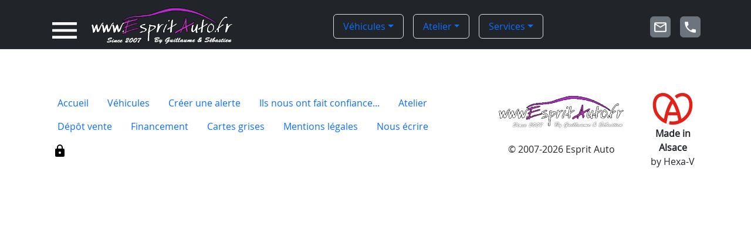

--- FILE ---
content_type: text/html; charset=utf-8
request_url: https://espritauto.fr/occasions/renault-kangoo-ii-846.html
body_size: 2872
content:
<!DOCTYPE html>
<html lang="fr"><head><meta charset="utf-8"><meta http-equiv="X-UA-Compatible" content="IE=edge,chrome=1"><meta name="viewport" content="width=device-width, initial-scale=1.0, maximum-scale=4.0"><meta name="theme-color" content="#353535"><title></title><link rel="stylesheet" href="/engine/bootstrap.5.3.3/bootstrap.min.css"><link rel="stylesheet" href="/styles.css?ts=?t=1747297772"><script type="text/javascript" src="/engine/jquery-3.7.1.min.js"></script><script type="text/javascript" src="/engine/bootstrap.5.3.3/bootstrap.bundle.min.js"></script><script type="text/javascript" src="/engine/jquery.lazy.min.js"></script><script type="text/javascript" src="/main.js?ts=?t=1742296911"></script><meta name="robots" content="noindex,nofollow" /></head><body id="body"><header id="header" class="text-bg-dark"><div class="container"><div class="row align-items-start gx-2"><div class="col-auto pt-4"><a class="pointer" data-bs-toggle="offcanvas" data-bs-target="#offcanvas_left"><svg width="56" height="56" xmlns="http://www.w3.org/2000/svg" viewBox="0 0 24 24" fill="white"><path d="M3,6H21V8H3V6M3,11H21V13H3V11M3,16H21V18H3V16Z" /></svg></a></div><div class="col col-lg-auto"><a href="/"><img src="/engine/espritauto.fr.png" width="260" height="80" alt="Esprit Auto" class="mt-1" /></a></div><div class="col d-none d-lg-block" data-dyn="menu_top" style="z-index:1050;"><ul class="nav nav-pills mt-4 justify-content-center"><li class="nav-item dropdown pe-3"><button class="nav-link page_5cq24umutbcg border dropdown-toggle" href="/vehicules.html" type="button" data-bs-toggle="dropdown">Véhicules</button><ul class="dropdown-menu"><li><a class="dropdown-item page_5cq24umutbcg" href="/vehicules.html"><strong>Véhicules</strong></a></li><li><hr class="dropdown-divider"></li><li><a class="dropdown-item page_1j6r9o4wibf7" href="/neufs.html">Neufs</a></li><li><a class="dropdown-item page_5132dk32rf9" href="/occasions.html">Occasions</a></li><li><a class="dropdown-item page_7igldshvqs6" href="/remorques.html">Remorques</a></li><li><a class="dropdown-item page_4hpdzz9wl1cd" href="/ils-nous-ont-fait-confiance.html">Ils nous ont fait confiance...</a></li></ul></li><li class="nav-item dropdown pe-3"><button class="nav-link page_22jbx92sk1kj border dropdown-toggle" href="/atelier.html" type="button" data-bs-toggle="dropdown">Atelier</button><ul class="dropdown-menu"><li><a class="dropdown-item page_22jbx92sk1kj" href="/atelier.html"><strong>Atelier</strong></a></li><li><hr class="dropdown-divider"></li><li><a class="dropdown-item page_6fqqj2hoqy6m" href="/carrosserie.html">Carrosserie</a></li><li><a class="dropdown-item page_3zmceylwe6c2" href="/mecanique.html">Mécanique</a></li><li><a class="dropdown-item page_4nezp28x52c5" href="/nettoyage.html">Nettoyage</a></li><li><a class="dropdown-item page_37g3u3h0i1j3" href="/attelages.html">Attelages</a></li><li><a class="dropdown-item page_5kdtflf5hg0v" href="/pneumatiques.html">Pneumatiques</a></li><li><a class="dropdown-item page_188db6k454zq" href="/pare-brise.html">Pare-brise</a></li></ul></li><li class="nav-item dropdown pe-3"><button class="nav-link page_4vskrqljsmr8 border dropdown-toggle" href="/services.html" type="button" data-bs-toggle="dropdown">Services</button><ul class="dropdown-menu"><li><a class="dropdown-item page_4vskrqljsmr8" href="/services.html"><strong>Services</strong></a></li><li><hr class="dropdown-divider"></li><li><a class="dropdown-item page_310dq94idhts" href="/depot-vente.html">Dépôt vente</a></li><li><a class="dropdown-item page_5mmy9p5uzmbi" href="/financement.html">Financement</a></li><li><a class="dropdown-item page_79jazpnnhrz8" href="/cartes-grises.html">Cartes grises</a></li></ul></li></ul></div><div class="col-auto p-2 pt-4 d-none d-md-block"><a href="/nous-ecrire.html" class="btn btn-secondary p-1 mt-1" title="Nous écrire"><svg xmlns="http://www.w3.org/2000/svg" viewBox="0 0 24 24" width="25" height="25"><path style="fill:#ffffff" d="M22 6C22 4.9 21.1 4 20 4H4C2.9 4 2 4.9 2 6V18C2 19.1 2.9 20 4 20H20C21.1 20 22 19.1 22 18V6M20 6L12 11L4 6H20M20 18H4V8L12 13L20 8V18Z"></svg></a></div><div class="col-auto p-2 pt-4 d-none d-md-block"><a href="tel:+33389688507" target="_blank" class="btn btn-secondary p-1 mt-1" title="Nous appeler"><svg xmlns="http://www.w3.org/2000/svg" viewBox="0 0 24 24" width="25" height="25"><path style="fill:#ffffff" d="M6.62,10.79C8.06,13.62 10.38,15.94 13.21,17.38L15.41,15.18C15.69,14.9 16.08,14.82 16.43,14.93C17.55,15.3 18.75,15.5 20,15.5A1,1 0 0,1 21,16.5V20A1,1 0 0,1 20,21A17,17 0 0,1 3,4A1,1 0 0,1 4,3H7.5A1,1 0 0,1 8.5,4C8.5,5.25 8.7,6.45 9.07,7.57C9.18,7.92 9.1,8.31 8.82,8.59L6.62,10.79Z"></svg></a></div></div></div></header><div id="content"><div class="vstack gap-3"><div class="container"><div id="page_top" class="py-2"><div class="row d-flex g-2"><div class="col"></div></div></div><div id="page_edit" class=""></div></div></div><script>var elements=document.querySelectorAll("[class*='page_']");for (var i=0;i<elements.length;i++) { elements[i].classList.remove("active"); };var elements=document.querySelectorAll(".page_");for (var i=0;i<elements.length;i++) { elements[i].classList.add("active"); };</script><p>&nbsp;</p></div><footer id="footer" class="bg-color-a invisible"><div class="container py-3"><div class="row"><div class="col-12 col-md-6 col-lg-8" data-dyn="menu_bottom"><ul class="nav nav-pills"><li class="nav-item"><a class="nav-link page_home" href="/">Accueil</a></li><li class="nav-item"><a class="nav-link page_5cq24umutbcg" href="/vehicules.html">Véhicules</a></li><li class="nav-item"><a class="nav-link page_5x6w7w92t7we" href="/creer-une-alerte.html">Créer une alerte</a></li><li class="nav-item"><a class="nav-link page_4hpdzz9wl1cd" href="/ils-nous-ont-fait-confiance.html">Ils nous ont fait confiance...</a></li><li class="nav-item"><a class="nav-link page_22jbx92sk1kj" href="/atelier.html">Atelier</a></li><li class="nav-item"><a class="nav-link page_310dq94idhts" href="/depot-vente.html">Dépôt vente</a></li><li class="nav-item"><a class="nav-link page_5mmy9p5uzmbi" href="/financement.html">Financement</a></li><li class="nav-item"><a class="nav-link page_79jazpnnhrz8" href="/cartes-grises.html">Cartes grises</a></li><li class="nav-item"><a class="nav-link page_2lui8s4axuu3" href="/mentions-legales.html">Mentions légales</a></li><li class="nav-item"><a class="nav-link page_contact" href="/nous-ecrire.html">Nous écrire</a></li></ul><p class="p-2" data-dyn="admin_button"><a href="/admin/admin.login.php" data-title="Administration du site" data-bs-toggle="modal" data-bs-target="#Modal" title="Administration du site"><svg xmlns="http://www.w3.org/2000/svg" viewBox="0 0 24 24" width="24" height="24"><path d="M12,17A2,2 0 0,0 14,15C14,13.89 13.1,13 12,13A2,2 0 0,0 10,15A2,2 0 0,0 12,17M18,8A2,2 0 0,1 20,10V20A2,2 0 0,1 18,22H6A2,2 0 0,1 4,20V10C4,8.89 4.9,8 6,8H7V6A5,5 0 0,1 12,1A5,5 0 0,1 17,6V8H18M12,3A3,3 0 0,0 9,6V8H15V6A3,3 0 0,0 12,3Z"></svg></a></p></div><div class="col-12 col-md-6 col-lg-4 offset-lg-0"><div class="row text-center"><div class="col col-8"><p class=""><a href="" title="Esprit Auto"><img src="/engine/espritauto.fr.png" width="420" height="130" alt="Esprit Auto" class="img-fluid" /></a></p><p class="text-title">&copy 2007-2026 Esprit Auto</p></div><div class="col col-4"><p class="text-title"><img src="/engine/Made-in-Alsace.png" width="75" height="60" alt="Made in Alsace"><br /><strong>Made in Alsace</strong><br />by Hexa-V</p></div></div></div></div></footer><div class="offcanvas offcanvas-top" tabindex="-1" id="offcanvas_top"><div class="offcanvas-header"><h5 class="offcanvas-title" id="offcanvasLabel"></h5><button type="button" class="btn-close" data-bs-dismiss="offcanvas"></button></div><div class="offcanvas-body"></div></div><div class="offcanvas offcanvas-bottom" tabindex="-1" id="offcanvas_bottom"><div class="offcanvas-header"><h5 class="offcanvas-title" id="offcanvasLabel"></h5><button type="button" class="btn-close" data-bs-dismiss="offcanvas"></button></div><div class="offcanvas-body"></div></div><div class="offcanvas offcanvas-start" tabindex="-1" id="offcanvas_left"><div class="offcanvas-header"><h5 class="offcanvas-title" id="offcanvasLabel">Menu</h5><button type="button" class="btn-close" data-bs-dismiss="offcanvas"></button></div><div class="offcanvas-body p-2"><p class="text-center mb-3"><a href="/"><img src="/engine/espritauto.fr.png" width="420" height="130" alt="Esprit Auto" class="img-fluid" /></a></p><div data-dyn="menu_main"><ul class="nav nav-pills flex-column"><li class="nav-item"><a href="/" class="nav-link page_home">Accueil</a></li><li class="nav-item"><a href="/vehicules.html" class="nav-link page_5cq24umutbcg">Véhicules</a></li><ul class="nav nav-pills flex-column"><li class="nav-item"><a href="/neufs.html" class="nav-link page_1j6r9o4wibf7">Neufs</a></li><li class="nav-item"><a href="/occasions.html" class="nav-link page_5132dk32rf9">Occasions</a></li><ul class="nav nav-pills flex-column"><li class="nav-item"><a href="/creer-une-alerte.html" class="nav-link page_5x6w7w92t7we">Créer une alerte</a></li></ul><li class="nav-item"><a href="/remorques.html" class="nav-link page_7igldshvqs6">Remorques</a></li><li class="nav-item"><a href="/ils-nous-ont-fait-confiance.html" class="nav-link page_4hpdzz9wl1cd">Ils nous ont fait confiance...</a></li></ul><li class="nav-item"><a href="/atelier.html" class="nav-link page_22jbx92sk1kj">Atelier</a></li><ul class="nav nav-pills flex-column"><li class="nav-item"><a href="/carrosserie.html" class="nav-link page_6fqqj2hoqy6m">Carrosserie</a></li><li class="nav-item"><a href="/mecanique.html" class="nav-link page_3zmceylwe6c2">Mécanique</a></li><li class="nav-item"><a href="/nettoyage.html" class="nav-link page_4nezp28x52c5">Nettoyage</a></li><li class="nav-item"><a href="/attelages.html" class="nav-link page_37g3u3h0i1j3">Attelages</a></li><li class="nav-item"><a href="/pneumatiques.html" class="nav-link page_5kdtflf5hg0v">Pneumatiques</a></li><li class="nav-item"><a href="/pare-brise.html" class="nav-link page_188db6k454zq">Pare-brise</a></li></ul><li class="nav-item"><a href="/services.html" class="nav-link page_4vskrqljsmr8">Services</a></li><ul class="nav nav-pills flex-column"><li class="nav-item"><a href="/depot-vente.html" class="nav-link page_310dq94idhts">Dépôt vente</a></li><li class="nav-item"><a href="/financement.html" class="nav-link page_5mmy9p5uzmbi">Financement</a></li><li class="nav-item"><a href="/cartes-grises.html" class="nav-link page_79jazpnnhrz8">Cartes grises</a></li></ul><li class="nav-item"><a href="/nous-ecrire.html" class="nav-link page_contact">Nous écrire</a></li></ul></div></div></div><div class="offcanvas offcanvas-end" tabindex="-1" id="offcanvas_right"><div class="offcanvas-header"><h5 class="offcanvas-title" id="offcanvasLabel"></h5><button type="button" class="btn-close" data-bs-dismiss="offcanvas"></button></div><div class="offcanvas-body"></div></div><div class="modal fade" id="Modal" tabindex="-1" aria-labelledby="ajax_modal_title" aria-hidden="true"><div class="modal-dialog"><div class="modal-content"><div class="modal-header"><h1 class="modal-title fs-5" id="ajax_modal_title">...</h1><button type="button" class="btn-close" data-bs-dismiss="modal" aria-label="Close"></button></div><div class="modal-body modal-ajax-content" onscroll="delay_scroll_trigger();"></div><div class="modal-footer"><button type="button" class="btn btn-secondary me-1" data-bs-dismiss="modal">Fermer</button></div></div></div></div><script src="/engine/lightbox.2.11.4/lightbox.min.js"></script><link rel="stylesheet" href="/engine/lightbox.2.11.4/lightbox.min.css" /></body></html>

--- FILE ---
content_type: text/css
request_url: https://espritauto.fr/styles.css?ts=?t=1747297772
body_size: 2706
content:
@font-face
	{
	font-family:'title'; font-style:normal; font-weight:400;
	src:url('engine/fonts/Roboto-Condensed.ttf') format('ttf');
	src:url('engine/fonts/Roboto-Condensed.eot') format('eot');
	src:url('engine/fonts/Roboto-Condensed.svg') format('svg');
	src:url('engine/fonts/Roboto-Condensed.woff') format('woff');
	}

@font-face
	{
	font-family:'title'; font-style:bold; font-weight:700;
	src:url('engine/fonts/Roboto-Condensed-Bold.ttf') format('ttf');
	src:url('engine/fonts/Roboto-Condensed-Bold.eot') format('eot');
	src:url('engine/fonts/Roboto-Condensed-Bold.svg') format('svg');
	src:url('engine/fonts/Roboto-Condensed-Bold.woff') format('woff');
	}

@font-face
	{
	font-family:'text'; font-style:normal; font-weight:400;
	src:url('engine/fonts/OpenSans-Regular.ttf') format('ttf');
	src:url('engine/fonts/OpenSans-Regular.eot') format('eot');
	src:url('engine/fonts/OpenSans-Regular.svg') format('svg');
	src:url('engine/fonts/OpenSans-Regular.woff') format('woff');
	}

:root
	{
	--font-title:'title','Arial','sans-serif';
	--font-texte:'text','Helvetica','Arial','sans-serif';
	--bs-body-font-family:var(--font-texte);
	--bs-btn-font-family:var(--font-title);

	--hue-primary: 290; /* 210 36 */
	--hue-secondary: calc( var(--hue-primary) - 60 );
	--main-sat: 1;

	--link-hue:var(--hue-primary);
	--link-sat:calc( 100% * var(--main-sat) );
	--link-lum: 40%;
	--color-link: hsl(var(--link-hue),calc( var(--link-sat) * var(--main-sat) ),var(--link-lum) );
	--color-link-hover: hsl(var(--link-hue),calc( var(--link-sat) * var(--main-sat) ),calc( var(--link-lum) - 10% ) );;

	--color-a-hue: var(--hue-primary);
	--color-a-sat: 50%;
	--color-a-lum: 35%;
	--color-a-bg:			hsl(var(--color-a-hue),calc( var(--color-a-sat) * var(--main-sat) ),var(--color-a-lum) );
	--color-a-text:			hsl(var(--color-a-hue),calc( var(--color-a-sat) * var(--main-sat) ),1 );
	--color-a-border-color:	hsl(var(--color-a-hue),calc( var(--color-a-sat) * var(--main-sat) ),calc( var(--color-a-lum) - 10% ) );
	--color-a-hover-bg:		hsl(var(--color-a-hue),calc( var(--color-a-sat) * var(--main-sat) ),calc( var(--color-a-lum) - 10% ) );

	--color-b-hue: var(--hue-secondary);
	--color-b-sat: 50%;
	--color-b-lum: 50%;
	--color-b-bg:			hsl(var(--color-b-hue),calc( var(--color-b-sat) * var(--main-sat) ),var(--color-b-lum) );
	--color-b-text:			hsl(var(--color-b-hue),calc( var(--color-b-sat) * var(--main-sat) ),calc( 100% - var(--color-b-lum) ) );
	--color-b-border-color:	hsl(var(--color-b-hue),calc( var(--color-b-sat) * var(--main-sat) ),calc( var(--color-b-lum) - 10% ) );
	--color-b-hover-bg:		hsl(var(--color-b-hue),calc( var(--color-b-sat) * var(--main-sat) ),calc( var(--color-b-lum) - 10% ));

	--color-c-hue: var(--hue-secondary);
	--color-c-sat: 90%;
	--color-c-lum: 25%;
	--color-c-bg:			hsl(var(--color-c-hue),calc( var(--color-c-sat) * var(--main-sat) ),var(--color-c-lum) );
	--color-c-text:			hsl(var(--color-c-hue),calc( var(--color-c-sat) * var(--main-sat) ),calc( 100% - var(--color-c-lum) ) );
	--color-c-border-color:	hsl(var(--color-c-hue),calc( var(--color-c-sat) * var(--main-sat) ),calc( var(--color-c-lum) - 10% ) );
	--color-c-hover-bg:		hsl(var(--color-c-hue),calc( var(--color-c-sat) * var(--main-sat) ),calc( var(--color-c-lum) - 10% ) );

	--color-dark-hue: var(--hue-primary);
	--color-dark-sat: 5%;
	--color-dark-lum: 20%;
	--color-dark-bg:			hsl(var(--hue-primary),calc( var(--color-dark-sat) * var(--main-sat) ),var(--color-dark-lum) );
	--color-dark-text:			hsl(var(--hue-primary),calc( var(--color-dark-sat) * var(--main-sat) ),calc( 100% - var(--color-dark-lum) ) );
	--color-dark-border-color:	hsl(var(--hue-primary),calc( var(--color-dark-sat) * var(--main-sat) ),calc( var(--color-dark-lum) - 10% ) );
	--color-dark-hover-bg:		hsl(var(--hue-primary),calc( var(--color-dark-sat) * var(--main-sat) ),calc( var(--color-dark-lum) + 30% ) );

	--color-grey-hue: var(--hue-primary);
	--color-grey-sat: 5%;
	--color-grey-lum: 50%;
	--color-grey-bg:			hsl(var(--hue-primary),calc( var(--color-grey-sat) * var(--main-sat) ),var(--color-grey-lum) );
	--color-grey-text:			hsl(var(--hue-primary),calc( var(--color-grey-sat) * var(--main-sat) ),calc( 100% - var(--color-grey-lum) ) );
	--color-grey-border-color:	hsl(var(--hue-primary),calc( var(--color-grey-sat) * var(--main-sat) ),calc( var(--color-grey-lum) - 10% ) );
	--color-grey-hover-bg:		hsl(var(--hue-primary),calc( var(--color-grey-sat) * var(--main-sat) ),calc( var(--color-grey-lum) + 20% ) );

	--color-light-hue: var(--hue-primary);
	--color-light-sat: 5%;
	--color-light-lum: 80%;
	--color-light-bg:			hsl(var(--hue-primary),calc( var(--color-light-sat) * var(--main-sat) ),var(--color-light-lum) );
	--color-light-text:			hsl(var(--hue-primary),calc( var(--color-light-sat) * var(--main-sat) ),calc( 100% - var(--color-light-lum) ) );
	--color-light-border-color:	hsl(var(--hue-primary),calc( var(--color-light-sat) * var(--main-sat) ),calc( var(--color-light-lum) - 10% ) );
	--color-light-hover-bg:		hsl(var(--hue-primary),calc( var(--color-light-sat) * var(--main-sat) ),calc( var(--color-light-lum) + 20% ) );

	--back-light-color: hsl(var(--hue-secondary),40%,90%);;
	--back-dark-color:#0b1824;

	--color-header: hsl(var(--color-a-hue),calc( var(--color-a-sat) * var(--main-sat) ),calc( var(--color-a-lum) - 0% ) );
	--color-footer: hsl(var(--color-a-hue),calc( var(--color-a-sat) * var(--main-sat) ),calc( var(--color-a-lum) - 10% ) );
	--bs-offcanvas-bg: var(--color-a-hover-bg);

	--color-grey:hsl(var(--hue-primary),0%,50% );

	--main-color: hsl( var(--accent-hue), calc( 0.5 * var(--accent-saturation) ), var(--accent-lightness) );
	--main-light-color:	hsl( var(--hue-primary), calc( 60% * var(--main-sat) ), calc( var(--main-lightness) + 25% ) );
	--main-dark-color:	hsl( var(--hue-primary), calc( 60% * var(--main-sat) ), 25% );

	--link-color:			hsl(var(--color-a-hue), 80%, 50% );
	--link-color-active:	hsl(var(--color-a-hue), 70%, 25% );
	--link-color-disabled:	hsl(var(--color-a-hue), 10%, 50% );

	--header-height:100px;
	}

html
	{
	overflow-y: scroll;
	&[data-bs-theme=light] body#body	{ background-color:var(--back-light-color); }
	&[data-bs-theme=dark] body#body		{ background-color:var(--back-dark-color);; }
	}


body#body
	{
	padding:0!important;

	a { text-decoration:none; }

	h1,h2,h3,h4,h5,h6  { font-family:var(--font-title); font-weight:700; text-transform:uppercase; }

	.head	{ font-family:var(--font-title); font-size:125%; }

	.badge,.btn,.input-group-text,.text-title,.nav,.nav-item,.dropdown,.list-group, input, textarea, figcaption, .text-title, .breadcrumb-item	{ font-family:var(--font-title); }

	.badge.price { background-color:hsl(var(--link-hue),calc( var(--link-sat) * var(--main-sat) ),40% ); }

	.btn,.badge,.card,.alert
		{
		a 		{ color:var(--color-link); }
		a:hover { color:var(--color-link-hover); }

		&.color_a,&.color_b,&.color_c,&.color_light,&.color_grey,&.color_dark
			{
			--bs-btn-color:var(--back-light-color);
			--bs-btn-active-bg:var(--bs-btn-hover-bg);
			--bs-btn-active-color:#ffffff;
			--bs-btn-hover-color:#ffffff;
			--bs-btn-hover-border-color:var(--bs-btn-border-color);
			&.outline	{ --bs-btn-bg:transparent; }
			&.active	{ --bs-btn-border-color:#ffffff; --bs-btn-color:#ffffff; }
			&.badge,&.card,&.alert		{ background-color:var(--bs-btn-bg); color:var(--bs-btn-color); --color-link:var(--bs-btn-color); --color-link-hover:var(--bs-btn-color);  }

			h1,h2,h3,h4,h5,h6  { --color-link:white; --color-link-hover:white; }


			a		{  }
			a:hover	{ text-decoration:underline; }
			}

		&.color_a				{ --bs-btn-bg:var(--color-a-bg); --bs-btn-border-color:var(--color-a-border-color);--bs-btn-hover-bg:var(--color-a-hover-bg); }
		&.color_a.outline		{ --bs-btn-color:var(--color-a-bg); }

		&.color_b				{ --bs-btn-bg:var(--color-b-bg); --bs-btn-border-color:var(--color-b-border-color);--bs-btn-hover-bg:var(--color-b-hover-bg); }
		&.color_b.outline		{ --bs-btn-color:var(--color-b-bg); }

		&.color_c				{ --bs-btn-bg:var(--color-c-bg); --bs-btn-border-color:var(--color-c-border-color);--bs-btn-hover-bg:var(--color-c-hover-bg); }
		&.color_c.outline		{ --bs-btn-color:var(--color-c-bg); }

		&.color_light			{ --bs-btn-bg:var(--color-light-bg); --bs-btn-border-color:var(--color-light-border-color);--bs-btn-hover-bg:var(--color-light-hover-bg); --color-link-hover:black; --back-light-color:black; --bs-btn-hover-color:black; --color-link:black; }
		&.color_light.outline	{ --bs-btn-color:var(--color-light-bg); --color-link:white; }

		&.color_grey			{ --bs-btn-bg:var(--color-grey-bg); --bs-btn-border-color:var(--color-grey-border-color);--bs-btn-hover-bg:var(--color-grey-hover-bg); }
		&.color_grey.outline	{ --bs-btn-color:var(--color-grey-bg); }

		&.color_dark			{ --bs-btn-bg:var(--color-dark-bg); --bs-btn-border-color:var(--color-dark-border-color);--bs-btn-hover-bg:var(--color-dark-hover-bg); }
		&.color_dark.outline	{ --bs-btn-color:var(--color-dark-bg); }
		}

	.btn,.badge
		{
		font-family:var(--font-title);
		--color-link:white; --color-link-hover:white;


		&:hover	{ text-decoration:none!important; }
		}

	.card
		{
		a { text-decoration:none; font-family:var(--font-title); font-weight:bold; }
		&.text-bg-primary a 		{ --color-link:#c0daff; text-decoration:underline; --color-link-hover:#fff; }
		&.text-bg-primary a:hover	{  text-decoration:underline; }
		a.nav-link	{ font-weight:normal; }
		}


	.text-bg-color_a { --bs-card-bg:#7f0099; --bs-card-title-color:#ffffff; --bs-card-color:#dfdfdf; }

	ul>.nav-item	{ }
	ul>.nav-item>.nav-link	{ text-transform:uppercase; }
	ul>.nav-item>.nav-link:hover	{ background-color:var(--color-link-hover); color:white; }
	ul>.nav-item>.nav-link.active	{ background-color:var(--color-link); color:white; }

	.offcanvas
		{
		.nav-link, h5, button	{ color:white; --bs-btn-close-color:#ffffff; }
		}

	.breadcrumb-item>a	{ color:var(--color-link); text-transform:uppercase; }
	.breadcrumb-item>a>svg	{ fill:var(--color-link); }

	#header
		{
		max-height:var(--header-height); height: calc(var(--header-height) - 1px); top:0;
		background-color:var(--color-a-bg);
		.nav-link	{ color:white; --bs-border-color:var(--color-link); }
		.dropdown-item	{ text-transform:uppercase; }
		.dropdown-item.active	{ background-color:var(--color-link); color:white; }
		}

	#content
		{
		min-height: calc(100dvh - var(--header-height));
		}

	#page_top	{ margin-top:1rem; }

	#footer
		{
		border-top:1px #0003 solid;
		background-color:var(--color-footer); color:white;
		.nav-link	{ color:white; }
		}

	.card.text-bg-transparent	{ --bs-card-bg:transparent; --bs-card-border-color:transparent; }
	.card.text-bg-transparent .card-header	{ background-color:transparent; }

	.offcanvas
		{
		--bs-offcanvas-bg:var(--main-dark-color);
		.btn-close { color:white; filter:none; }

		}
	
	fieldset
		{
		border:1px var(--bs-border-color-translucent) solid;
		border-radius:4px;
		padding:0.25rem 0.5rem 0.5rem 0.5rem;
		legend
			{
			float:inherit; width:inherit; margin:0; padding:0 0.25rem; font-size:0.75rem; color:var(--bs-border-color-translucent);
			}
		}
	
	.text-bg-transparent fieldset legend { --bs-border-color-translucent:black; }

	.admin_buttons	{ position:relative; width:100%; display:none; right:3rem; }
	.admin_buttons>div	{ position:absolute; z-index:1; margin-top:-1.25rem; }
	:hover>.admin_buttons	{ display:block; }

/*
	[data-row],[data-col],[data-bloc]
		{
		border:1px blue solid;
		&:hover	{ border:1px red solid; }
		}
	[data-row]	{ border-color:red; }
	[data-col]	{ border-color:blue; }
	[data-bloc]	{ border-color:green; }
*/
	.admin_buttons.admin_buttons_row>div	{ left:0; }
	.admin_buttons.admin_buttons_col>div	{ right:0; }
	.admin_buttons.admin_buttons_bloc>div	{ right:0; }

	.hide	{ display:none; }
	.pointer { cursor:pointer; }
	.small { font-size:75%; }

	[data-marquee]	{ display:none; }
	.marquee	{ white-space: nowrap; overflow: hidden; box-sizing: border-box; }
	.marquee>p	{ font-size:1.25rem; text-transform:uppercase; font-family:'title',sans-serif; display:inline-block; margin:0; padding-left:100%; animation: marquee 25s linear infinite; }

	.scroll-container { display:flex!important; scroll-behavior:smooth; padding:0rem; overflow-x:auto; }
	.scroll-item { }
	[data-lazy]:not(img)   { background-size:cover; background-position:center center; }

	ul.nav>ul.nav	{ padding-left:2rem; }

	}


@keyframes marquee
	{
    0%   { transform: translate(0, 0); }
    100% { transform: translate(-100%, 0); }
	}

@keyframes spin { from { transform:rotate(0deg); } to { transform:rotate(360deg); } }
.rotating { animation: spin 0.5s linear infinite; display:inline-block; }


ul.pagination	{ margin:0; }


#body .irs--flat .irs-bar, #body .irs--flat .irs-from, #body .irs--flat .irs-to, #body .irs--flat .irs-single  { background-color:#aa00cc; font-size:0.85rem; }


label[for] { cursor:pointer; }

--- FILE ---
content_type: application/javascript
request_url: https://espritauto.fr/main.js?ts=?t=1742296911
body_size: 7521
content:

var current_page=window.location.pathname+window.location.search;

var scroll_x_saved=[];

function uniqid() { return (Date.now().toString(36) + Math.random().toString(36).substr(2, 5)); }


function ajax_headers(container=true)
	{
	//console.log('ajax_headers()',container);
	let obj={};
		obj['Ajax']=container;
	return obj;
	}



$.fn.extend(
	{
	addid: function()
		{
		$(this).each(function()
			{
			var id=$(this).attr('id');
			if (id=='' || id==undefined) $(this).attr('id',uniqid());
			} );
		return $(this);
		}
	});

$.fn.extend(
	{
	load_url: function(url,action)
		{
		//console.log('$.load_url('+url+','+action+')');
		$(this).first().each(function()
			{
			var objR=$(this);
			var objModel=objR.find('.model').first();
			//console.log(objR);
			objR.css('min-height',objR.height()+'px');

			if (objModel.length>0)
				{
				objR.children().not('.model').remove();
				objR.find('.model').show();
				}
			else if ($(this).attr('data-loading')!=='false')	objR.html(loading_html);

			//console.log('[load_url] ajax:'+url);
			//if (this.loadingxhr)	console.log('abort');

			if (this.loadingxhr) { this.loadingxhr.abortController.abort(); }

			const abortController=new AbortController();
			this.loadingxhr={ abortController };

			var fetch_params={ headers:ajax_headers(action), signal:abortController.signal, method:'GET' };

			if ($(this).is('[data-form-post]'))
				{
				var form_id=$(this).attr('data-form-post');
				//console.log('form',document.getElementById(form_id));
				const formData=new FormData(document.getElementById(form_id));

				//console.log('formData',formData);
				fetch_params.method='POST';
				fetch_params.body=formData;
				}

			fetch(url,fetch_params)
				.then(response =>
					{
					if (!response.ok)
						{
						//console.log(response)
						objR.html('<p><strong>Erreur '+response.status+' :</strong> '+response.statusText+'</p>');
						throw new Error('load_url failed');
						}

					const contentType=response.headers.get('Content-Type');
					if (contentType && contentType.includes('application/json'))
						{
						return response.json();
						}
					else
						{
						return response.text();
						}
					})
				.then(data =>
					{
					if (typeof data==='string')
						{
						objR.html(data).css('min-height','');
						}
					else
						{
						//console.log('objModel',objModel);
						objModel.hide();

						if (data.message)
							{
							//console.log('data.message',data.message);
							let message_html='<div class="container">';
									message_html+='<div class="w-100 p-3 rounded '+data.message.class+'" role="alert">';
										message_html+='<p class="text-center">'+data.message.titre+'</p>';
										if (data.message.buttons && data.message.buttons.length>0)
											{
											message_html+='<div class="d-flex justify-content-center">';
											data.message.buttons.forEach(item =>
												{
												//console.log('button',item);
												message_html+='<button class="btn mx-2 '+item.class+'" onclick="'+item.onclick+'">'+item.titre+'</button>';
												} );
											message_html+='</div>';
											}
									message_html+='</div>';
								message_html+='</div>';

							objR.append(message_html);
							return;
							}

						//console.log('objModel',objModel);
						if (!objModel)	{ throw new Error('Pas de modèle'); return; }

						//console.log('json:',data);
						const dataArray=data.data;
						if (Array.isArray(dataArray))
							{
							//console.log('json data:',dataArray);
							dataArray.forEach(item =>
								{
								//console.log(`ID: ${item.id}, Name: ${item.titre}`);
								const clone=objModel.clone();
								clone.removeClass('model').show();
								//console.log('clone',clone);

								for (const [key,value] of Object.entries(item))
									{
									//console.log('[data-val='+key+']',value);
									clone.find('[data-val='+key+']').replaceWith(value);
									}
								if (item.url)	clone.find('a:not([href])').attr('href',item.url)
								if (item.photo && item.photo.file)	clone.find('[data-photo]').removeAttr('[data-photo]').attr('data-src',item.photo.file).attr('data-lazy','');


								let html=clone.prop('outerHTML');
								for (const [key,value] of Object.entries(item))
									{
									//console.log('{list.'+key+'}',value);
									html=html.replace(new RegExp('\\{list.'+key+'\\}','g'),value);
									}
								//console.log('html',html);
								$(this).append(html);
								});
							}
						else
							{
							console.error('La propriété "data" n\'est pas un tableau');
							}
						objModel.hide();
						}
					objR.binder();
					})
				.catch(error =>
					{
					if (error.name==='AbortError')	{ console.log('Fetch aborted'); }
					else
						{
						console.error('Fetch error:', error);
						}
					});

			} );
		return $(this);
		}
	});

$.fn.extend(
	{
	auto_capitalize: function()
		{
		str=$(this).val();
		str=str.charAt(0).toUpperCase() + str.slice(1)
		str=str.split(/\s+/).map(word =>
			{
			console.log(word);
			if (word===word.toUpperCase() && word.length>3)
				{
				return word.charAt(0).toUpperCase() + word.slice(1).toLowerCase();
				}
			return word;
			} ).join(' ');
		$(this).val(str);
		return $(this);
		}
	});


$.fn.extend(
	{
	binder: function()
		{
		//console.log('binder()',$(this));
		$(this).find('[data-datetime-server]').addid().each(function()
			{
			var dtserver=new Date($(this).attr('data-datetime-server'));
			//console.log(dtserver.getTime()-Date.now());
			$(this).attr('data-datetime-diff',dtserver.getTime()-Date.now()).removeAttr('data-datetime-server');
			} );
		ilya();

		$(this).find('[data-bs-target]').not('[data-binded]').attr('data-binded','').addid().on('click',function(event)
			{
			//console.log('[data-bs-target].click()',$(this));
			//console.log(event);
			if ($(this).is('[disabled]'))	return;
			var container='';
			if ($(this).is('[data-bs-toggle]'))	container=$(this).attr('data-bs-toggle');
			var url='';
			if ($(this).is('[data-url]'))	url=$(this).attr('data-url');
			else if ($(this).is('[href]'))	url=$(this).attr('href');
			if ($(this).is('[data-once]'))	$(this).removeAttr('data-url').off('click');
			var title=''; if ($(this).is('[data-title]'))	title=$(this).attr('data-title');
			var icon=''; if ($(this).is('[data-icon]'))		icon=$(this).attr('data-icon');
			if ($(this).is('a'))	event.preventDefault();
			//console.log($(this).attr('data-bs-target'));
			var objTarget=$($(this).attr('data-bs-target'));
			if (objTarget.length==0)	objTarget=$(this).parent().closest('div,p,td,th,li');
			if (objTarget.length==0)	objTarget=$(this).parent();
			//console.log(objTarget);

			if ($(this).hasClass('collapsed'))	return;
			if (url=='') return;

			if (objTarget.is('.offcanvas'))
				{
				if (icon!='')	objTarget.find('.offcanvas-title>.title_icon').html('<i data-icon="'+icon+'" data-size="24"></i>&nbsp;').binder();
				if (title!='')	objTarget.find('.offcanvas-title>.title_text').html(title);
				objTarget=objTarget.find('.offcanvas-body').first();
				}
			if (objTarget.is('.modal'))
				{
				$('.offcanvas.show').offcanvas('hide');

				objTarget.children('.modal-dialog').removeClass('modal-xl').removeClass('modal-lg').removeClass('modal-sm');
				if ($(this).is('[data-size]'))	objTarget.children('.modal-dialog').addClass('modal-'+$(this).attr('data-size'));

				if (title=='')	title=$(this).html();
				objTarget.find('.modal-title').first().html(title);
				objTarget=objTarget.find('.modal-ajax-content').first();
				}
			if (objTarget.is('.accordion-collapse'))
				{
				if ($(this).is('[aria-expanded=false]')) return;
				objTarget=objTarget.find('.accordion-body').first();
				}

			scrolltoid($(this).attr('data-scrollto'));

			//console.log('container:'+container);
			//console.log('target.id:'+objTarget.attr('id'));
			//console.log('loadurl:'+url);
			//console.log('objTarget',objTarget);

			if (objTarget.is('[data-load]') && objTarget.is('[data-url]'))
				{
				objTarget.attr('data-url',url);
				//console.log('objTarget',objTarget);
				objTarget.trigger('load');
				return;
				}

			objTarget.load_url(url,container);
			return;
			});

		$(this).find('[data-load][data-url]').not('[data-load-binded]').attr('data-load-binded','').attr('data-binded','').addid().each(function(event)
			{
			//console.log('[data-load]',$(this));

			$(this).on('load',function()
				{
				//console.log('[data-load].load()',$(this));

				var url=$(this).attr('data-url');
				if (!url)	{ console.error('[data-url] : No URL'); return; }

				var action=$(this).attr('data-load');
				if (!action)	{ console.error('[data-load] : No action'); return; }

				//console.log('[data-url]',url,action);
				$(this).load_url(url,action);

				if ($(this).is('[wsto]'))	window.clearTimeout($(this).attr('wsto'));
				var refresh=parseInt($(this).attr('data-refresh'));
				if (!isNaN(refresh))
					{
					if (refresh<5)	refresh=5;
					//console.log('[data-load].refresh('+refresh+')',$(this));
					var id=$(this).attr('id');
					$(this).attr('wsto',window.setTimeout('$("#'+id+'").trigger("load");',refresh*1000));
					}

				});
			});

		$(this).find('[data-load-auto]').removeAttr('data-load-auto').each(function(event) { $(this).trigger('load'); } );

		$(this).find('a[data-target]').not('[data-binded]').attr('data-binded','').addid().on('click',function(event)
			{
			event.preventDefault();

			if (!$(this).is('[href]'))
				{
				console.error('[data-target] url manquante');
				return;
				}
			var url=$(this).attr('href');
			
			if ($(this).is('[data-ask]'))
				{
				var ask=$(this).attr('data-ask');
				if (ask!='')	if (!confirm(ask)) return false;
				}
			
			//scrolltoid($(this).attr('data-scrollto'));

			var tid=$(this).attr('data-target');
			//console.log('tid='+tid);
			if (tid=='' || tid==undefined)	tid='notargetid';
			//console.log('data-target #'+tid);
			objR=$('#'+tid);
			if (objR.length==0)	objR=$(this).parent().closest('div,p,td,th,li');
			if (objR.length==0)	objR=$(this).parent();
			//console.log(objR);

			if (objR.is('[data-load]') && $(this).is('[data-replace]'))
				{
				if (objR.is('[data-url]'))	objR.attr('data-url',url);
				if (objR.is('[href]'))	objR.attr('href',url);
				//console.log('objR',objR);
				objR.trigger('load');
				return;
				}

			objR.css('min-height',objR.innerHeight()+'px');
			if ($(this).attr('data-loading')!='false')	objR.html(loading_html);
			objR.load_url(url,'target');
			return false;
			} );

		$(this).find('form[data-target]').not('[data-target-binded]').attr('data-target-binded','true').addid().on('submit',function(event)
			{
			event.preventDefault();
			//console.log('form[data-target].submit();');
			//console.log($(this));
			
			var tid=$(this).attr('data-target');
			if (tid=='' || tid==undefined)	tid=uniqid();
			var objTarget=$('#'+tid);
			if (objTarget.length==0)
				{
				$(this).attr('data-target',tid);
				$(this).after('<div id="'+tid+'"></div>');
				}
			
			var formid=$(this).attr('id');

			var h=objTarget.innerHeight(); //console.log('h:'+h);
			objTarget.css('min-height',h+'px');
			
			scrolltoid($(this).attr('data-scrollto'));

			var url=$(this).attr('action');
			if (url=='' || url=='undefined')	{ console.error('Url form manquante'); return false; }
			//console.log('url:'+url);
			//console.log($(this)[0]);

			if (objTarget.is('[data-load]') && objTarget.is('[data-url]'))
				{
				objTarget.attr('data-form-post',formid);
				objTarget.attr('data-url',url);
				//console.log('objTarget[data-load]',objTarget);
				objTarget.trigger('load');
				return;
				}

			if ($(this).attr('data-loading')!='false')	$('#'+tid).html(loading_html);

			$.ajax({
				url: url,
				type: 'post',
				data: new FormData($(this)[0]),
				headers:ajax_headers('Form'),
				processData: false,
				contentType: false
				}).always( function(data) { $('#'+tid).html(data).css('min-height','').binder(); } );
			return false;
			} );

		$(this).find('.form-floating').on('click',function()
			{
			$(this).children('input,textarea').focus();
			$(this).children('select').trigger('mousedown');
			} );

		$(this).find('[data-autofocus]').each(function()
			{
			console.log('focus',$(this));
			$(this).removeAttr('data-autofocus')[0].focus();
			} );

		$(this).find('a[href]').not('[target]').not('[disabled]').not('[role=button]').not('[data-lightbox]').not('[data-bs-toggle]').not('[data-binded]').attr('data-binded','').addid().on('click',function(event)
			{
			event.preventDefault();
			if ($(this).attr('href')=='#') { $(this).off('click'); return; }
			var objURL=new URL(event.delegateTarget.href);
			var url=objURL.pathname+objURL.search;
			//console.log('a.clicked url:'+url);
			page_change(url);
			});

		$(this).find('[data-marquee]').addid().each(function(index)
			{
			//console.log($(this));
			var txt=$(this)[0].textContent;
			var duration=$(this).attr('data-marquee');
			if (txt!='')
				{
				if (isNaN(duration) || duration<5)	duration=5;
				txt='<div class="marquee"><p style="animation:marquee '+duration+'s linear infinite">'+txt+'</p></div>';
				$(this).after(txt);
				}
			$(this).remove();
			});

		$(this).find('[data-pagination]').not('[data-pagination-builded]').attr('data-pagination-builded','true').each(function()
			{
			//console.log('Building pagination');
			var url=$(this).attr('data-url');
			var target=$(this).attr('data-target');
			if (url!=undefined && url!='' && $('#'+target).length==1)
				{
				$(this).bind('build',function()
					{
					//console.log('pagination.build()');
					$(this).empty().append('<nav aria-label="Pagination"><ul class="pagination"></ul></nav>');
					var obj=$(this).find('nav').first().find('ul').first();

					var current=Math.round($(this).attr('data-current'));
					var nbpages=Math.round($(this).attr('data-nbpages'));
					//console.log('nbpages:'+nbpages);
					if (current<1)	return;
					if (nbpages<2)	return;
					if (current>nbpages)	return;

					// Page Previous //
					var prev=current-1;
					var purl=url.replace('{page}',prev);
					obj.append('<li class="page-item pagination-previous"><a href="'+purl+'" class="page-link" data-target="'+target+'" scrollto="'+target+'" data-replace>&laquo;</a></li>');
					// Page 1 //
					var purl=url.replace('{page}',1);
					obj.append('<li class="page-item" n="1"><a href="'+purl+'" class="page-link" data-target="'+target+'" scrollto="'+target+'" data-replace>1</a></li>');

					var wc=$(this).find('ul').first().innerWidth();
					var wb=$(this).find('li[n=1]').outerWidth()+12;
					var nbmax=Math.floor(wc/wb)-5;

					if (nbpages>nbmax)
						{
						var nbshow=nbmax;
						//obj.parent().append('<p>current='+current+' / nbshow='+nbshow+' / nbmax='+nbmax+'</p>');

						var iL=current-1; var iR=current+1;
						var tab=[];
						if (current>1 && current<nbpages)	tab.push(current);
						else	nbshow++;
						nbloop=5000;

						while(nbshow>0 && nbloop>0)
							{
							if (iR<nbpages)
								{
								tab.unshift(iR);
								iR++;
								//obj.parent().append('<p class="debug">iR='+iR+' nbshow='+nbshow+'</p>');
								nbshow--;
								}
							if (iL>1 && nbshow>0)
								{
								tab.push(iL);
								iL--;
								//obj.parent().append('<p class="debug">iL='+iL+' nbshow='+nbshow+'</p>');
								nbshow--;
								}
							nbloop--;
							}
						tab.sort(sortNumber);
						tab.forEach(function(p)
							{
							//obj.parent().append('<p>p='+p+'</p>');
							var purl=url.replace('{page}',p);
							obj.append('<li class="page-item" n="'+p+'"><a class="page-link" href="'+purl+'" data-target="'+target+'" scrollto="'+target+'" data-replace>'+p+'</a></li>');
							});

						//obj.parent().append('<p>iL='+iL+' / iR='+iR+'</p>');
						iL++; iR--;
						if (iL>2 && current>3)	$(this).find('[n='+iL+']').html('<a class="page-link" disabled>...</a>').removeAttr('n');
						if (iR<nbpages-2)	$(this).find('[n='+iR+']').html('<a class="page-link" disabled>...</a>').removeAttr('n');
						}
					else
						{
						// Pas de découpe //
						for(i=2;i<nbpages;i++)
							{
							var purl=url.replace('{page}',i);
							obj.append('<li class="page-item" n="'+i+'"><a href="'+purl+'" class="page-link" data-target="'+target+'" scrollto="'+target+'" data-replace>'+i+'</a></li>');
							}
						}

					// Page max //
					var purl=url.replace('{page}',nbpages);
					obj.append('<li class="page-item" n="'+nbpages+'"><a href="'+purl+'" class="page-link" data-target="'+target+'" scrollto="'+target+'" data-replace>'+nbpages+'</a></li>');
					// Page Next //
					var next=current+1;
					var purl=url.replace('{page}',next);
					obj.append('<li class="page-item pagination-next"><a href="'+purl+'" class="page-link" data-target="'+target+'" scrollto="'+target+'" data-replace>&raquo;</a></li>');

					if (current==1)	$(this).find('.pagination-previous').removeClass('disabled').addClass('disabled');
					if (current==nbpages)	$(this).find('.pagination-next').removeClass('disabled').addClass('disabled');

					$(this).find('[n='+current+']').addClass('active');

					$(this).binder();
					} ).trigger('build');
				}
			} );

		$(this).find('[data-autoclick]').removeAttr('data-autoclick').each(function()
			{
			//console.log('[data-autoclick]',$(this));
			$(this).click();
			} );

		$(this).find('[data-notif]').addid().each(function()
			{
			//console.log('[data-notif]',$(this));
			var id=$(this).attr('data-notif');
			if (!id)	id=uniqid();
			$(this).removeAttr('data-notif');
			var bg=$(this).attr('data-bg');
			if (!bg)	bg='primary';

			data_autoremove='';
			var duration=$(this).attr('data-duration');
			if (duration)	data_autoremove=' data-autoremove="'+duration+'"';

			var html=$(this).html();
				html='<div class="col">'+html+'</div><div class="col-auto"><button type="button" class="btn-close btn-sm" aria-label="Close" onclick="$(\'#notif-'+id+'\').remove()"></button></div>';
				var icon=$(this).attr('data-icon');
				if (icon)	html='<div class="col-auto">'+icon_pack.get(icon,19)+'</div>'+html;
				html='<div class="alert alert-'+bg+' m-0 p-2 w-100"><div class="row g-2">'+html+'</div></div>';

			if ($('#notif-'+id).is('[wsto]'))	window.clearTimeout($('#notif-'+id).attr('wsto'));
			$('#notif-'+id).remove();
			$('#notifs').append('<div id="notif-'+id+'"'+data_autoremove+'>'+html+'</div>');

			$(this).remove();
			} );

		$(this).find('[data-autoremove]').addid().each(function()
			{
			//console.log('[data-autoremove]',$(this));
			var id=$(this).attr('id');
			duration=parseInt($(this).attr('data-autoremove'));
			if (duration<500)	duration=500;
			$(this).removeAttr('data-autoremove');
			//console.log('duration: '+duration);
		
			if ($(this).is('[wsto]'))	window.clearTimeout($(this).attr('wsto'));
			$(this).attr('wsto',window.setTimeout('$("#'+id+'").hide(200,function() { $(this).remove(); });',duration));
			} );

		$(this).find('i[data-icon]').addid().each(function()
			{
			var icon=$(this).attr('data-icon');
			var size=parseInt($(this).attr('data-size'));
			if (isNaN(size)) size=19;
			if (size<8) size=8;
			$(this).replaceWith(icon_pack.get(icon,size));
			} );

		$(this).find('[data-gallery]').addid().each(function()
			{
			console.log($(this).find('[data-image]'));
			} );

		$(this).find('.carousel').not('[data-binded]').attr('data-binded','true').on('slide.bs.carousel', function()
			{
			//console.log('slide!');
			window.setTimeout("window.dispatchEvent(new Event('scroll'))",50);
			} );

		$(this).find('[data-page-height]').addid().each(function()
			{
			//console.log($(this));
			$(this).css('min-height','');
			var h=$(window).outerHeight(true);
				h-=$('#header').outerHeight(true);
				h-=$(this).outerHeight(true)-$(this).innerHeight();
			$(this).css('min-height',h+'px');
			} );

		$(this).find('[data-save-scroll-x]').addid().each(function()
			{
			var id=$(this).attr('id');
			$(this).removeAttr('data-save-scroll-x').css('scroll-behavior','auto')
			$(this).on('scroll',function()		{ scroll_x_saved[id]=$(this).scrollLeft(); } );
			$(this).on('retore_x',function()	{ if (scroll_x_saved[id]) { $(this).scrollLeft(scroll_x_saved[id]); } } );
			window.setTimeout('$("#'+id+'").trigger("retore_x")',100);
			} );


		$(this).find('[data-lazy]').not('[data-lazy-binded]').attr('data-lazy-binded','true').each(function()
			{
			//console.log('lazy',this);
			
			$(this).Lazy(
				{
				effect:'fadeIn',effectTime:200,threshold:0,
				appendScroll:$(this).closest('.scroll-container,.modal').add(window),
				visibleOnly:true,
				scrollDirection:'both',
				combined:true,
				onError:function(element) { console.error('[lazy] error loading ' + element.data('src')); }
				} );
			});

		$(this).find('[data-lazy-binded][data-force]').removeAttr('data-force').trigger('scroll');

		//console.log('scroll');
		$(window).trigger("scroll");

		return $(this);
		}
	});

window.addEventListener('popstate', function(event)
	{
	event.preventDefault();
	//console.log(window.history);
	//console.log('[popstate]',event);

	if ($('#lightbox').css('display')!=='none')
		{
		$('#lightbox a.lb-close').click();
		window.history.forward();
		return;
		}
	if ( $('.modal.show').length>0 )
		{
		$('.modal.show').modal('hide');
		window.history.forward();
		return;
		}
	if ( $('.offcanvas.show').length>0 )
		{
		$('.offcanvas.show').offcanvas('hide');
		window.history.forward();
		return;
		}

	//console.log('[popstate] url:'+event.currentTarget.location.href);

	var next_url=event.currentTarget.location.pathname+event.currentTarget.location.search;
	//console.log('current_page:'+current_page);
	//console.log('next_url:'+next_url);
	if (next_url==current_page)	return;

	var scroll_to_y=0;
	if (event.state) { scroll_to_y=event.state.scrollY; }

	//console.log('[popstate] Url to load:'+next_url);
	page_load(next_url,scroll_to_y);
	});

function page_change(url)
	{
	//console.log('page_change('+url+')');
	//console.log('current:'+current_page);
	if (url!=current_page)
		{
		//console.log('history.push');
		window.history.pushState(null,null,url);
		//console.log(window.history);
		}
	window.scrollTo(0,0);
	$('#bloc_over').css({left:-1000,top:-1000}).empty().stop(true,true).fadeOut(0);
	$('.modal.show').modal('hide');
	$('.offcanvas.show').offcanvas('hide');
	page_load(url,0);
	}

function page_load(url,scroll_to_y)
	{
	//console.log('page_load('+url+','+scroll_to_y+')');

	//console.log('page_load('+url+') AJAX');
	//$('html,body').stop(true,true).animate({scrollTop:0},0);
	$('#loading_indicator').removeClass('visually-hidden');
	$('#content').html(loading_html);

	current_page=url;

	fetch(url,{method:'GET',headers:ajax_headers('page')})
		.then(response =>
			{
			//console.log('page_load()',response);
			if (!response.ok)
				{
				//$('#loading_indicator').addClass('visually-hidden');
				return '<div class="container p-3"><p class="text-center">oops !</p><p class="text-center">'+response.statusText+' (Erreur '+response.status+')</p></div>';
				//throw new Error('Erreur réseau: '+response.statusText);
				}
			return response.text();
			})
		.then(html =>
			{
			//console.log('page_load() html',html);
			page_build(html,url,300);
			});
	}

function page_reload()
	{
	page_load(current_page,0);
	}

function page_build(html,url,fade_duration)
	{
	//console.log('html:',html);
	document.title=$(html).filter('title').text();
	var content=$(html).filter('#content');

	$('#loading_indicator').addClass('visually-hidden');
	if (content.length==0)
		{
		// Pas de #content dans le html chargé //
		html='<div class="container">'+html+'</div>';
		$('#content').html(html).binder();
		return;
		}

	$('[data-dyn]').addid().each(function()
		{
		var id=$(this).attr('data-dyn');
		if (!id) return;
		$(this).html($(html).find('[data-dyn="'+id+'"]').children()).binder();
		} );
	$('#content').html(content.html()).hide(0).binder().fadeIn(fade_duration,function() { $(window).trigger("scroll"); } );
	}


function scrolltoid(id)
	{
	if (!id)	return;
	//console.log('scrolltoid("'+id+'")');
	if ($('#'+id).length!=1)	return;
	var h_header=$('#header').height();
	var y_content=$('#content').offset().top;
	var y_target=$('#'+id).offset().top;
	//console.log('h_header:'+h_header);
	//console.log('y_content:'+y_content);
	//console.log('y_target:'+y_target);
	var y=y_target-y_content;
	//if ($('.sticky-top').length>0) y+=$('.sticky-top').height();
	//console.log('scrollto:'+y);
	$('html,body').stop(true,true).animate({scrollTop:y},100);
	}



function notif(obj)
	{
	//console.log('notif',obj);
	var html='';
	if (!obj) return;
	var id=uniqid();
	if (obj.id)		id=obj.id;
	var icon='';
	if (obj.icon)	icon=' data-icon="'+obj.icon+'"';
	var bg='';
	if (obj.bg)	bg=' data-bg="'+obj.bg+'"';
	var duree='';
	if (obj.duree)	duree=' data-duration="'+obj.duree+'"';
	html='<div data-notif="'+id+'"'+bg+icon+duree+'>'+obj.titre+'</div>'
	$('#notifs>[data-notif='+id+']').remove();
	$('#notifs').prepend(html).binder();
	}

function debug(s)
	{
	const currentTime=new Date().toLocaleTimeString();
	//console.log('debug',s);
	if ($('#zone_debug').children().length>10)	$('#zone_debug').children().first().remove();
	$('#zone_debug').append('<p><strong>'+currentTime+'</strong> : '+s+'</p>');
	}


function start_lazyload()
	{
	return;
	console.log('start_lazyload()');

	$('[data-lazy]').not('[data-lazy-binded]').attr('data-lazy-binded','true').each(function()
		{
		//console.log('lazy',this);
		}).Lazy(
		{
		effect: 'fadeIn', effectTime: 200, threshold: 0,
		visibleOnly: true,
		onError: function(element) { console.error('[lazy] error loading ' + element.data('src')); }
		} ).has('[data-force]').trigger('load');
	}

var wsto_scroll=null;

function delay_scroll_trigger()
{
if (wsto_scroll!=null) return
//console.log('delay_scroll_trigger();');
wsto_scroll=window.setTimeout('$(window).trigger("scroll");wsto_scroll=null;',250);
}


$(window).on('load',function()
	{
	console.log('Everything is loaded.');
	});

$(document).ready(function()
	{
	console.log('DOM is ready.');
	window.matchMedia('(prefers-color-scheme: dark)').addEventListener('change', event => { change_color_scheme(event.matches); }); change_color_scheme();
	lightbox.option(
		{
		'resizeDuration': 200,
		'fadeDuration':100,
		'imageFadeDuration':100,
		'wrapAround': true,
		'albumLabel': 'Image %1 sur %2',
		'disableScrolling':true
		});
	$('#footer').removeClass('invisible');

	$('#body').binder();
	});

function change_color_scheme(theme='light')
	{
	//debug('theme: '+theme);
	if (theme=='auto')
		{
		theme='light';
		if (window.matchMedia && window.matchMedia('(prefers-color-scheme: dark)').matches)	theme='dark';
		}
	document.documentElement.setAttribute('data-bs-theme',theme);
	}

function sortNumber(a,b) { return a-b; }

function pluriel(nb) { if (nb>1)	{ return 's'; } return ''; }

function ilya()
	{
	//console.log('ilya()');
	$('[data-datetime-diff]').each(function()
		{
		var dt=new Date($(this).attr('data-datetime'));
		var diff=Math.round((dt-Date.now()-$(this).attr('data-datetime-diff'))/1000);
		if (isNaN(diff)) return;
		//console.log('diff',diff);
		var nbs=Math.abs(diff);
		//console.log(nbs);
		if (diff<=0 && nbs<10)	str='à l\'instant';
		else
			{
			var unit='seconde'+pluriel(nbs);
			if (nbs>=31104000)		{ nbs=Math.floor(nbs/31104000); unit=' an'+pluriel(nbs); }
			else if (nbs>=2592000)	{ nbs=Math.floor(nbs/2592000); unit=' mois'; }
			else if (nbs>=86400)	{ nbs=Math.floor(nbs/86400); unit=' jour'+pluriel(nbs); }
			else if (nbs>=3600)		{ nbs=Math.floor(nbs/3600); unit=' heure'+pluriel(nbs); }
			else if (nbs>=60)		{ nbs=Math.floor(nbs/60); unit=' minute'+pluriel(nbs); }

			if (diff<=0)	str='il y a '+nbs+' '+unit;
			else			str='dans '+nbs+' '+unit;
			}

		if ($(this).html()!=str)	$(this).html('<span class="ilya">'+str+'</span>');
		} );
	}
window.setInterval('ilya()',1000);

var loading_html='<p class="loading p-1 m-0 text-center"><svg viewBox="0 0 24 24" width="19" height="19" class="rotating"><path d="M12,4V2A10,10 0 0,0 2,12H4A8,8 0 0,1 12,4Z" /></svg>&nbsp;chargement...</p>';

function copy_to_clipboard(id) { var obj=document.getElementById(id); obj.select(); obj.setSelectionRange(0,99999); document.execCommand("copy"); }

